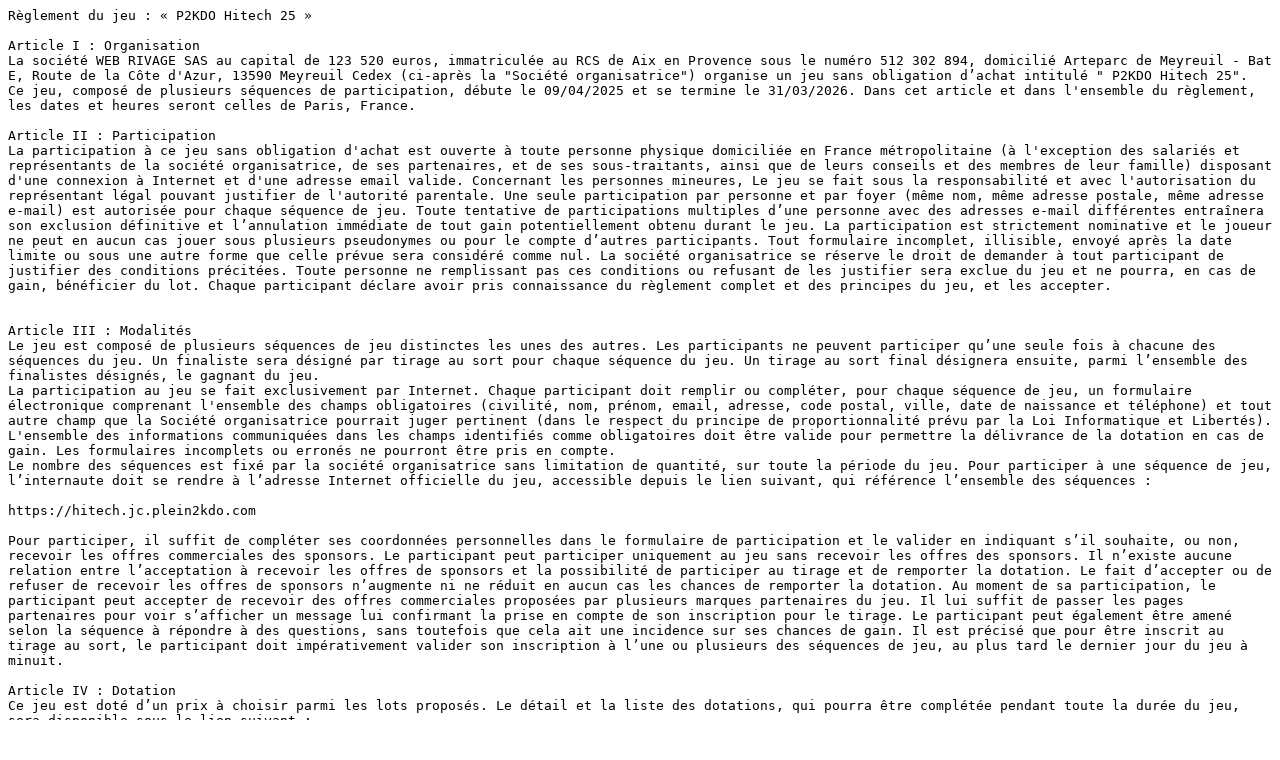

--- FILE ---
content_type: text/html; charset=UTF-8
request_url: https://tickets-foot.plein2kdo.com/rule/hitech
body_size: 13206
content:
<html xmlns="http://www.w3.org/1999/html" lang="fr">
<body>
<pre style="white-space: pre-line;">
Règlement du jeu : « P2KDO Hitech 25 »

Article I : Organisation
La société WEB RIVAGE SAS au capital de 123 520 euros, immatriculée au RCS de Aix en Provence sous le numéro 512 302 894, domicilié Arteparc de Meyreuil - Bat E, Route de la Côte d'Azur, 13590 Meyreuil Cedex (ci-après la "Société organisatrice") organise un jeu sans obligation d’achat intitulé " P2KDO Hitech 25".
Ce jeu, composé de plusieurs séquences de participation, débute le 09/04/2025 et se termine le 31/03/2026. Dans cet article et dans l'ensemble du règlement, les dates et heures seront celles de Paris, France.

Article II : Participation
La participation à ce jeu sans obligation d'achat est ouverte à toute personne physique domiciliée en France métropolitaine (à l'exception des salariés et représentants de la société organisatrice, de ses partenaires, et de ses sous-traitants, ainsi que de leurs conseils et des membres de leur famille) disposant d'une connexion à Internet et d'une adresse email valide. Concernant les personnes mineures, Le jeu se fait sous la responsabilité et avec l'autorisation du représentant légal pouvant justifier de l'autorité parentale. Une seule participation par personne et par foyer (même nom, même adresse postale, même adresse e-mail) est autorisée pour chaque séquence de jeu. Toute tentative de participations multiples d’une personne avec des adresses e-mail différentes entraînera son exclusion définitive et l’annulation immédiate de tout gain potentiellement obtenu durant le jeu. La participation est strictement nominative et le joueur ne peut en aucun cas jouer sous plusieurs pseudonymes ou pour le compte d’autres participants. Tout formulaire incomplet, illisible, envoyé après la date limite ou sous une autre forme que celle prévue sera considéré comme nul. La société organisatrice se réserve le droit de demander à tout participant de justifier des conditions précitées. Toute personne ne remplissant pas ces conditions ou refusant de les justifier sera exclue du jeu et ne pourra, en cas de gain, bénéficier du lot. Chaque participant déclare avoir pris connaissance du règlement complet et des principes du jeu, et les accepter.


Article III : Modalités
Le jeu est composé de plusieurs séquences de jeu distinctes les unes des autres. Les participants ne peuvent participer qu’une seule fois à chacune des séquences du jeu. Un finaliste sera désigné par tirage au sort pour chaque séquence du jeu. Un tirage au sort final désignera ensuite, parmi l’ensemble des finalistes désignés, le gagnant du jeu.
La participation au jeu se fait exclusivement par Internet. Chaque participant doit remplir ou compléter, pour chaque séquence de jeu, un formulaire électronique comprenant l'ensemble des champs obligatoires (civilité, nom, prénom, email, adresse, code postal, ville, date de naissance et téléphone) et tout autre champ que la Société organisatrice pourrait juger pertinent (dans le respect du principe de proportionnalité prévu par la Loi Informatique et Libertés). L'ensemble des informations communiquées dans les champs identifiés comme obligatoires doit être valide pour permettre la délivrance de la dotation en cas de gain. Les formulaires incomplets ou erronés ne pourront être pris en compte.
Le nombre des séquences est fixé par la société organisatrice sans limitation de quantité, sur toute la période du jeu. Pour participer à une séquence de jeu, l’internaute doit se rendre à l’adresse Internet officielle du jeu, accessible depuis le lien suivant, qui référence l’ensemble des séquences :

https://hitech.jc.plein2kdo.com

Pour participer, il suffit de compléter ses coordonnées personnelles dans le formulaire de participation et le valider en indiquant s’il souhaite, ou non, recevoir les offres commerciales des sponsors. Le participant peut participer uniquement au jeu sans recevoir les offres des sponsors. Il n’existe aucune relation entre l’acceptation à recevoir les offres de sponsors et la possibilité de participer au tirage et de remporter la dotation. Le fait d’accepter ou de refuser de recevoir les offres de sponsors n’augmente ni ne réduit en aucun cas les chances de remporter la dotation. Au moment de sa participation, le participant peut accepter de recevoir des offres commerciales proposées par plusieurs marques partenaires du jeu. Il lui suffit de passer les pages partenaires pour voir s’afficher un message lui confirmant la prise en compte de son inscription pour le tirage. Le participant peut également être amené selon la séquence à répondre à des questions, sans toutefois que cela ait une incidence sur ses chances de gain. Il est précisé que pour être inscrit au tirage au sort, le participant doit impérativement valider son inscription à l’une ou plusieurs des séquences de jeu, au plus tard le dernier jour du jeu à minuit.

Article IV : Dotation
Ce jeu est doté d’un prix à choisir parmi les lots proposés. Le détail et la liste des dotations, qui pourra être complétée pendant toute la durée du jeu, sera disponible sous le lien suivant :

https://hitech.jc.plein2kdo.com/dotation.html

Les marques citées dans le présent règlement ainsi que dans la liste présentant les dotations, sont des marques déposées propriétés de leurs titulaires respectifs et ne sont ni partenaires ni sponsors du jeu " P2KDO Hitech 25 " ou de la société organisatrice. Ces marques ne sont donc en aucune manière impliquées dans le jeu.
La dotation est nominative. Elle ne pourra pas être attribuée à une autre personne que celle identifiée au tirage au sort final. La valeur commerciale des dotations correspond à la valeur constatée au moment de la rédaction du présent règlement. La société organisatrice se réserve le droit de substituer, à tout moment, aux dotations proposées, son équivalence financière dont l’usage sera laissé à la discrétion du gagnant.

Article V : Désignation du gagnant

Un tirage au sort parmi les participants sera effectué par la société organisatrice dans les 30 jours suivant la clôture du jeu et désignera le gagnant selon les modalités suivantes :

- un premier tirage au sort parmi l’ensemble des participants désignera un finaliste pour chacune des séquences de jeu.
- un deuxième tirage au sort parmi les finalistes du premier tirage désignera l’unique gagnant du jeu.

Le gagnant sera informé par la société organisatrice des résultats par e-mail et/ou par téléphone. Le gagnant disposera d'un délai de 30 jours à compter de la réception de cet email pour confirmer par email son acceptation, indiquer la dotation choisie et communiquer son adresse postale complète. Le gagnant fera élection de domicile à l’adresse qu’il aura indiquée et confirmée.
Sans réponse de sa part dans un délai de 30 jours à partir de la confirmation de leur gain, le gagnant sera disqualifié et son prix sera perdu tel que défini à l'article X. Le lot perdu ne sera pas remis en jeu. Le lot ne peut faire l'objet d'un remboursement en espèces, ni d'aucune contrepartie de quelque nature que ce soit et sont non cessible. Toutefois, en cas de force majeure, la société organisatrice se réserve le droit de remplacer les prix annoncés par des prix de valeur équivalente. Le gagnant autorise toutes vérifications concernant son identité et son domicile (adresse postale et Internet). Toutes informations d'identité ou d'adresses fausses entraînent la nullité du gagnant et de l'ensemble de ses participations.
La Société organisatrice ne saurait être tenue pour responsable en cas de non-délivrance de l'email annonçant le gain par suite d'une erreur dans l'adresse email indiquée par le participant sur son formulaire de participation à l’une ou plusieurs des séquences du jeu, d’une modification de ses coordonnées, ou en cas de défaillance du fournisseur d'accès, en cas de défaillance du réseau Internet ou pour tout autre cas.

Article VI : Dépôt légal
Le règlement est déposé à la SELARL 812 - HUISSIERS, huissiers de justice associés, 88 boulevard de la Reine, 78000 Versailles. Le règlement peut être modifié à tout moment sous la forme d'un avenant par l’organisateur, dans le respect des conditions énoncées, et publié par annonce en ligne sur le site. L’avenant est enregistré à la SELARL huissiers de justice associés dépositaire du règlement avant sa publication. Il entrera en vigueur à compter de sa mise en ligne et tout Participant sera réputé l'avoir accepté du simple fait de sa participation au Jeu, à compter de la date d'entrée en vigueur de la modification. Tout Participant refusant la ou les modifications intervenues devra cesser de participer au Jeu. Le règlement est adressé gratuitement à toute personne en faisant la demande écrite par courrier, avant la date de clôture du jeu à l'adresse suivante : WEB RIVAGE SAS, Jeu P2KDO Hitech 25, Arteparc de Meyreuil - Bat E, Route de la Côte d'Azur, 13590 Meyreuil Cedex. Le règlement complet peut être également consulté en ligne sur le site du jeu. Les frais postaux nécessaires à l'obtention du règlement seront remboursés sur simple demande sur la base du tarif lent " lettre " en vigueur.

Article VII : Remboursement des frais de jeu
En cas de débours, tout participant peut obtenir sur demande, dans la limite d'une demande par foyer (même nom et même adresse) pour chaque séquence de jeu, le remboursement des frais correspondant au temps de jeu depuis un téléphone fixe, au tarif France Telecom, sur la base d'une connexion de 2 mn au tarif réduit. La demande de remboursement doit être envoyée par courrier, à l'adresse du jeu (article VI), accompagnée d'un RIB, d’une photocopie d’un justificatif d’identité, d’un justificatif de domicile, de l’adresse email enregistrée pour le jeu, et d'une facture détaillée au nom du participant, indiquant la date et l'heure de la connexion au jeu, au plus tard 30 jours après la date de connexion au jeu, cachet de la poste faisant foi. Les frais engagés par le participant pour le timbre nécessaire à cette demande seront remboursés sur simple demande écrite sur la base du tarif lent " lettre " en vigueur. Une seule demande de remboursement par participant inscrit au jeu et par enveloppe (même nom, même adresse). Les remboursements seront effectués dans les 30 jours suivant la réception de la demande, cachet de la poste faisant foi. Les demandes incomplètes ne seront pas prises en compte. Les frais de photocopie seront remboursés sur la base de 0.05 cts euro l’unité sur justificatif et demande. Etant observé qu'en l'état actuel des offres de service et de la technique, certains fournisseurs d'accès à Internet offrent une connexion gratuite ou forfaitaire aux internautes, il est expressément convenu que tout accès au site s'effectuant sur une base gratuite ou forfaitaire (tels que notamment connexion par câble, ADSL ou liaison spécialisée) ne pourra donner lieu à aucun remboursement, dans la mesure où l'abonnement aux services du fournisseur d'accès est dans ce cas contracté par l'internaute pour son usage de l'Internet en général et que le fait pour le participant de se connecter au site et de participer au jeu ne lui occasionne aucun frais ou débours supplémentaire.

Article VIII : Connexion et utilisation
La participation implique la connaissance et l'acceptation des caractéristiques et des limites de l'Internet, l'absence de protection de certaines données contre des détournements éventuels ou piratage et risques de contamination par des éventuels virus circulants sur le réseau. La société organisatrice décline toute responsabilité en cas de mauvaise utilisation ou d'incident lié à l'utilisation de l'ordinateur, de l'accès à Internet, de la maintenance ou du dysfonctionnement des serveurs du jeu, de la ligne téléphonique ou de toute autre connexion technique, et de l'envoi des formulaires de jeu à une adresse erronée ou incomplète.

Article IX : Litiges et responsabilités
La participation à ce jeu implique l'acceptation sans réserve du règlement dans son intégralité. Si une ou plusieurs dispositions du présent Règlement étaient déclarées nulles ou inapplicables, les autres clauses garderaient toute leur force et leur portée. En cas de différence entre la version du règlement déposée auprès de l'étude d'huissier de Justice et la version du règlement accessible en ligne, seule la version déposée chez l’Huissier de Justice prévaudra. Toute déclaration inexacte ou mensongère, toute fraude entraînera la disqualification du participant. La société organisatrice tranchera souverainement tout litige relatif au jeu et à son règlement en accord avec la SELARL 812 - HUISSIERS, huissiers de justice associés. Il ne sera répondu à aucune demande téléphonique ou écrite concernant l'interprétation ou l'application du présent règlement, les mécanismes ou les modalités du jeu ainsi que sur la liste des gagnants. En cas de contestation seul sera recevable, un courrier en recommandée avec accusé de réception dans un délai de 1 mois après la proclamation des résultats. La société organisatrice se réserve le droit, si les circonstances l'exigeaient d’écourter, de prolonger, de modifier ou d'annuler le présent jeu dans le respect de l'article VI. Sa responsabilité ne saurait être engagée de ce fait. La société organisatrice pourra annuler ou suspendre tout ou partie du jeu s'il apparaît que des fraudes sont intervenues sous quelque forme que ce soit, notamment de manière informatique dans le cadre de la participation au jeu. Elle se réserve, dans cette hypothèse, le droit de ne pas attribuer la dotation au fraudeur et/ou de poursuivre devant les juridictions compétentes le ou les auteurs de ces fraudes.

Article X : Remise du lot
Du fait de l'acceptation de leur prix, les gagnants autorisent la société organisatrice à utiliser leurs nom, prénom, adresse postale ou internet dans toute manifestation publi-promotionnelle liée au présent jeu sans que cette utilisation puisse donner lieu à une quelconque contrepartie autre que le prix gagné, et ceci pour une durée maximale de 2 ans. La dotation sera adressée par voie postale dans un délai maximum de 60 jours à compter de la réception de l’email de confirmation du gagnant à l’adresse indiquée par le gagnant. La société organisatrice ne saurait être tenue pour responsable des retards, pertes, avaries, manque de lisibilité des cachets du fait des services postaux, intervenus lors de la livraison du lot. Le lot non réclamé en instance, ou retourné dans les 30 jours calendaires suivant leur envoi, sera perdu pour le participant et demeurera acquis à la société organisatrice. Les gagnants renoncent à réclamer à la société organisatrice tout dédommagement résultant d'un préjudice occasionné par l'acceptation et/ou l'utilisation du lot.


Article XI : Convention de Preuve
Sauf en cas d'erreurs manifestes, il est convenu que les informations résultantes des systèmes de jeu de la société organisatrice ont force probante dans tout litige quant aux éléments de connexion et au traitement informatique desdites informations relatif au jeu.
Les participants s’engagent à ne pas contester la recevabilité, la validité ou la force probante des éléments de nature ou sous formats ou supports informatiques ou électroniques, sur le fondement de quelque disposition légale que ce soit et qui spécifierait que certains documents doivent être écrits ou signés par les parties pour constituer une preuve. Par ailleurs, il est précisé que seules les mentions prévues dans le jeu par la société organisatrice font foi, et ce, notamment en cas de décalage avec la réalité du service, en cas de problème d'impression ou d'affichage ou pour tout autre cas qui pourrait survenir.

Article XII : Limite de responsabilité
La société organisatrice ne saurait encourir une quelconque responsabilité si, en cas de force majeure ou d'événements indépendants de sa volonté ou de nécessité justifiée, elle était amenée à annuler le présent jeu, à l'écourter, le proroger, le reporter ou en modifier les conditions. Notamment, la société organisatrice décline toute responsabilité pour le cas où le site serait indisponible pendant la durée du jeu ou pour le cas où les données communiquées par des participants venaient à être détruites pour une raison qui ne lui serait pas imputable. La société organisatrice décline toute responsabilité en cas d'incident lié à l'utilisation de l'ordinateur, de l'accès à Internet, de la ligne téléphonique ou encore de tout autre incident technique lors ou après la connexion au site du jeu. La société organisatrice n'est pas responsable des erreurs, omissions, interruptions, effacements, défauts, retards de fonctionnement ou de transmission, pannes de communication, vol, destruction, accès non autorisé ou modification des inscriptions. La participation au jeu implique la connaissance et l'acceptation des caractéristiques et des limites de l'Internet, notamment en ce qui concerne les performances techniques, les temps de réponse pour consulter, interroger ou transférer des informations, les risques d'interruption, et plus généralement, les risques inhérents à toute connexion et transmission sur Internet, l'absence de protection de certaines données contre des détournements éventuels et les risques de contamination par des éventuels virus circulant sur le réseau. Il est précisé que la société organisatrice ne peut être tenue responsable de tout dommage direct ou Indirect issu d'une interruption, d'un dysfonctionnement quel qu'il soit, d'une suspension ou de la fin du jeu, et ce pour quelque raison que ce soit, ou encore de tout dommage direct ou indirect qui résulterait, d'une façon quelconque, d'une connexion au site du jeu. Il appartient à tout joueur de prendre toutes les mesures appropriées de façon à protéger ses propres données et/ou logiciels stockés sur son équipement informatique contre toute atteinte ou attaque d’origine exogène. La connexion de toute personne au site et la participation des joueurs au jeu se fait sous leur entière responsabilité. Toute déclaration mensongère d ́un participant entraîne son exclusion du jeu et la non-attribution du lot qu’il aurait pu éventuellement gagner sans que la responsabilité de la société organisatrice puisse être engagée. De même, tout participant qui tenterait de falsifier le bon déroulement du jeu, soit par intervention humaine, soit par intervention d'un automate serait immédiatement disqualifiée et sa participation annulée. Toute tentative de participations multiples d'une personne avec des adresses emails différentes ou toute autre tentative de fraude entraînera l'exclusion définitive de tous les participants identifiés et l'annulation immédiate de tout gain potentiellement obtenu. La société organisatrice ne pourra être tenue pour responsable en cas de dysfonctionnements du réseau Internet, notamment dus à des actes de malveillance externe, qui empêcheraient le bon déroulement du jeu. La société organisatrice ne saurait davantage être tenue pour responsable au cas où un ou plusieurs participants ne parviendraient pas à se connecter sur le site du jeu ou à y jouer du fait de tout problème ou défaut technique lié notamment à l'encombrement du réseau. L ́utilisation de robots ou de tout autre procédé similaire permettant de jouer au jeu de façon automatique ou autre est proscrit, la violation de cette règle entraînant l’élimination définitive de son réalisateur et/ou utilisateur et l'annulation immédiate de tout gain potentiellement obtenu. La société organisatrice pourra annuler tout ou partie du jeu s ́il apparaît que des fraudes sont intervenues sous quelque forme que ce soit, notamment de manière informatique dans le cadre de la participation au jeu et/ou de la détermination des gagnants. En cas de fraude ou de tentative de fraude de quelque nature que ce soit, la société organisatrice se réserve le droit de ne pas attribuer les dotations au fraudeur et/ou de poursuivre en justice quiconque aura fraudé ou tenté de le faire. Elle ne saurait toutefois encourir aucune responsabilité d'aucune sorte vis-à-vis des joueurs du fait des fraudes éventuellement commises. En aucun cas, la responsabilité de la société organisatrice ne pourra être engagée au titre du lot attribué au gagnant du jeu, qu’il s’agisse de la qualité du lot par rapport à celle annoncée ou attendue par le participant au jeu, ou des dommages éventuels de toute nature que pourraient subir les participants du fait du lot, que ces dommages leur soient directement ou indirectement imputables.

Article XIII: Attribution de compétence
Les participants sont soumis à la réglementation française applicable aux jeux et concours. Tout litige qui ne pourra être réglé à l'amiable sera soumis aux tribunaux compétents désignés selon le Code de Procédure Civile.

Article XIV: Informatique et Libertés – Traitement des données personnelles
Le responsable du traitement est la Société Organisatrice joignable par courrier à l’adresse figurant au début du présent règlement. La Société Organisatrice a chargé la société DPO CONSULTING SUD EST des missions de Délégué à la Protection des Données (DPO). Le DPO est joignable par email à l’adresse suivant : dpo@webrivage.com.
Les données à caractère personnel recueillies dans le cadre du présent Jeu sont traitées conformément à la Loi Informatique et Libertés n° 78-17 du 6 janvier 1978 modifiée et à la Règlementation Européenne n° 2016/679 sur la protection des données personnelles (RGPD).
En complétant le formulaire de Jeu, le Participant autorise la Société Organisatrice à collecter ses données personnelles suivantes : civilité, nom, prénom, adresse postale, adresse email, numéro de téléphone, date de naissance.
Les données à caractère personnel sont collectées, traitées et utilisées pour gérer la participation au jeu concours, envoyer des offres commerciales de la part de la Société Organisatrice et/ou de ses partenaires si le participant a donné son accord exprès, et se conformer aux lois et règlements applicables.
Tous les participants au Jeu, ainsi que leur représentant légal s’ils sont mineurs, disposent d’un droit d’accès, de rectification, de limitation, de portabilité, de suppression et d’opposition des données les concernant. Ces droits peuvent être exercés en écrivant à la Société Organisatrice ou en remplissant le formulaire suivant : https://www.plein2kdo.com/contact.
Pour la finalité de l’organisation du Jeu, les données seront sauvegardées pendant toute la durée du jeu et pour une durée d’un (1) an suivant la fin du jeu. Ces mêmes données ne peuvent être utilisées qu’avec l’accord préalable du Participant pour l’envoi d’offres commerciales de la part de la Société Organisatrice et/ou de ses partenaires. Pour la finalité de prospection commerciale, les données seront conservées par la Société Organisatrice pour une période qui ne saurait excéder 3 ans à compter de leur collecte ou du dernier contact émanant du prospect.
Pour plus d’informations concernant l’utilisation de données personnelles collectées dans le cadre de votre participation au Jeu, nous vous invitons à consulter notre politique de confidentialité présente sur le site du Jeu. Vous trouverez également, accessible via le bandeau s’affichant sur le Jeu, notre politique en matière de dépôt de cookies.

Article XV : Droits de propriété littéraire et artistique
Conformément aux lois régissant les droits de propriété littéraire et artistique, la reproduction et la représentation de tout ou partie des éléments composant ce jeu sont strictement interdites. Les marques citées sont des marques déposées de leur propriétaire respectif.
</pre>

<b>ANNEXE : Détail et liste des lots au choix</b>

<table>
    <thead>
    <tr>
        <th>Quantité au choix</th>
        <th>Désignation</th>
        <th>Prix</th>
    </tr>
    </thead>
    <tbody>
                    <tr>
                <td>1</td>
                <td>new 3DS</td>
                <td>€170.00</td>
            </tr>
                    <tr>
                <td>1</td>
                <td>new 3DS XL</td>
                <td>€200.00</td>
            </tr>
                    <tr>
                <td>1</td>
                <td>Samsung Galaxy Cam</td>
                <td>€200.00</td>
            </tr>
                    <tr>
                <td>1</td>
                <td>Canon SX700</td>
                <td>€250.00</td>
            </tr>
                    <tr>
                <td>1</td>
                <td>Motorola 360</td>
                <td>€260.00</td>
            </tr>
                    <tr>
                <td>1</td>
                <td>Samsung Gear S</td>
                <td>€360.00</td>
            </tr>
                    <tr>
                <td>1</td>
                <td>apple Watch Sport</td>
                <td>€450.00</td>
            </tr>
                    <tr>
                <td>1</td>
                <td>Playstation 4</td>
                <td>€500.00</td>
            </tr>
                    <tr>
                <td>1</td>
                <td>Canon EOS 1200D</td>
                <td>€500.00</td>
            </tr>
                    <tr>
                <td>1</td>
                <td>Canon EOS 700D et ses accessoires</td>
                <td>€500.00</td>
            </tr>
                    <tr>
                <td>1</td>
                <td>XBOX ONE</td>
                <td>€500.00</td>
            </tr>
                    <tr>
                <td>1</td>
                <td>apple Watch</td>
                <td>€700.00</td>
            </tr>
                    <tr>
                <td>1</td>
                <td>Un pack de trois jouets pour enfant</td>
                <td>€800.00</td>
            </tr>
                    <tr>
                <td>1</td>
                <td>MacBook Air</td>
                <td>€1,000.00</td>
            </tr>
                    <tr>
                <td>1</td>
                <td>iMac 21.5 pouces</td>
                <td>€1,100.00</td>
            </tr>
                    <tr>
                <td>1</td>
                <td>Canon EOS 760D</td>
                <td>€1,300.00</td>
            </tr>
                    <tr>
                <td>1</td>
                <td>un pack high-tech</td>
                <td>€1,420.00</td>
            </tr>
                    <tr>
                <td>1</td>
                <td>macbook Apple</td>
                <td>€1,449.00</td>
            </tr>
                    <tr>
                <td>1</td>
                <td>Pack multimédia</td>
                <td>€1,500.00</td>
            </tr>
                    <tr>
                <td>1</td>
                <td>XBox One + Forza motosport 6</td>
                <td>€330.00</td>
            </tr>
                    <tr>
                <td>1</td>
                <td>Canon EOS 750D + EF-S 18-135mm IS</td>
                <td>€850.00</td>
            </tr>
                    <tr>
                <td>1</td>
                <td>Samsung TabPro S</td>
                <td>€800.00</td>
            </tr>
                    <tr>
                <td>1</td>
                <td>Nintendo Switch</td>
                <td>€350.00</td>
            </tr>
                    <tr>
                <td>1</td>
                <td>Appareil Photo Polaroïd Snap Touch</td>
                <td>€200.00</td>
            </tr>
                    <tr>
                <td>1</td>
                <td>Playstation 4 pro</td>
                <td>€399.00</td>
            </tr>
                    <tr>
                <td>1</td>
                <td>Surface Pro 4</td>
                <td>€900.00</td>
            </tr>
                    <tr>
                <td>1</td>
                <td>Chèque</td>
                <td>€500.00</td>
            </tr>
                    <tr>
                <td>1</td>
                <td>TV 4K Ultra HD</td>
                <td>€1,500.00</td>
            </tr>
                    <tr>
                <td>1</td>
                <td>Tablette Galaxy TAB S</td>
                <td>€399.00</td>
            </tr>
                    <tr>
                <td>1</td>
                <td>Samsung Galaxy S7</td>
                <td>€700.00</td>
            </tr>
                    <tr>
                <td>1</td>
                <td>Robot KitchenAid Cook Processor</td>
                <td>€1,000.00</td>
            </tr>
                    <tr>
                <td>1</td>
                <td>Samsung Galaxy S7 Edge</td>
                <td>€700.00</td>
            </tr>
                    <tr>
                <td>1</td>
                <td>HP Envy</td>
                <td>€1,500.00</td>
            </tr>
                    <tr>
                <td>1</td>
                <td>Surface Book</td>
                <td>€1,500.00</td>
            </tr>
                    <tr>
                <td>1</td>
                <td>HP Spectre</td>
                <td>€1,500.00</td>
            </tr>
                    <tr>
                <td>1</td>
                <td>Samsung Galaxy Tab 3</td>
                <td>€200.00</td>
            </tr>
                    <tr>
                <td>1</td>
                <td>Surface Pro 5</td>
                <td>€1,500.00</td>
            </tr>
                    <tr>
                <td>1</td>
                <td>Pixel C</td>
                <td>€450.00</td>
            </tr>
                    <tr>
                <td>1</td>
                <td>TV4k Samsung</td>
                <td>€1,500.00</td>
            </tr>
                    <tr>
                <td>1</td>
                <td>TV 4K LG</td>
                <td>€1,500.00</td>
            </tr>
                    <tr>
                <td>1</td>
                <td>Pack Nintendo Switch Mario Odyssey ou Splatoon 2</td>
                <td>€399.00</td>
            </tr>
                    <tr>
                <td>1</td>
                <td>Kindle Paper White</td>
                <td>€99.00</td>
            </tr>
                    <tr>
                <td>1</td>
                <td>Pack Caméra Arlo</td>
                <td>€500.00</td>
            </tr>
                    <tr>
                <td>1</td>
                <td>ROcketbook</td>
                <td>€30.00</td>
            </tr>
                    <tr>
                <td>1</td>
                <td>vidéo-projecteur</td>
                <td>€700.00</td>
            </tr>
                    <tr>
                <td>1</td>
                <td>jeu vidéo FIFA</td>
                <td>€70.00</td>
            </tr>
                    <tr>
                <td>1</td>
                <td>Pack Nintendo Switch + Pokémon</td>
                <td>€400.00</td>
            </tr>
                    <tr>
                <td>1</td>
                <td>Philips One Blade</td>
                <td>€40.00</td>
            </tr>
                    <tr>
                <td>1</td>
                <td>Centrale Vapeur Calor</td>
                <td>€300.00</td>
            </tr>
                    <tr>
                <td>1</td>
                <td>Pack Nintendo Switch + Smash Bros</td>
                <td>€400.00</td>
            </tr>
                    <tr>
                <td>1</td>
                <td>Abonnement 1an à Free + freebox</td>
                <td>€1,000.00</td>
            </tr>
                    <tr>
                <td>1</td>
                <td>Aspirateur Dyson V10</td>
                <td>€500.00</td>
            </tr>
                    <tr>
                <td>1</td>
                <td>Coyote Mini + abonnement</td>
                <td>€400.00</td>
            </tr>
                    <tr>
                <td>1</td>
                <td>Dyson V11</td>
                <td>€800.00</td>
            </tr>
                    <tr>
                <td>1</td>
                <td>Pack Nintendo Switch Lite + Pokémon</td>
                <td>€400.00</td>
            </tr>
                    <tr>
                <td>1</td>
                <td>GPS pour enfant</td>
                <td>€200.00</td>
            </tr>
                    <tr>
                <td>1</td>
                <td>Dyson Airwrap</td>
                <td>€500.00</td>
            </tr>
                    <tr>
                <td>1</td>
                <td>Nintendo Switch + Animal Crossing</td>
                <td>€500.00</td>
            </tr>
                    <tr>
                <td>1</td>
                <td>Tondeuse Cheveux</td>
                <td>€150.00</td>
            </tr>
                    <tr>
                <td>1</td>
                <td>Xbox Serie X</td>
                <td>€700.00</td>
            </tr>
                    <tr>
                <td>1</td>
                <td>Dyson Corrale</td>
                <td>€500.00</td>
            </tr>
                    <tr>
                <td>1</td>
                <td>Machine à Coudre</td>
                <td>€200.00</td>
            </tr>
                    <tr>
                <td>1</td>
                <td>Playstation 5</td>
                <td>€700.00</td>
            </tr>
                    <tr>
                <td>1</td>
                <td>Google Pixel 4a</td>
                <td>€600.00</td>
            </tr>
                    <tr>
                <td>1</td>
                <td>Mario Kart Home Circuit</td>
                <td>€100.00</td>
            </tr>
                    <tr>
                <td>1</td>
                <td>iPhone 12</td>
                <td>€1,500.00</td>
            </tr>
                    <tr>
                <td>1</td>
                <td>Montre Fossil</td>
                <td>€250.00</td>
            </tr>
                    <tr>
                <td>1</td>
                <td>Vélo Elliptique</td>
                <td>€600.00</td>
            </tr>
                    <tr>
                <td>1</td>
                <td>Tapis de course</td>
                <td>€600.00</td>
            </tr>
                    <tr>
                <td>1</td>
                <td>Canon EOS 800D</td>
                <td>€1,000.00</td>
            </tr>
                    <tr>
                <td>1</td>
                <td>Samsung Galaxy Tab 3</td>
                <td>€220.00</td>
            </tr>
                    <tr>
                <td>1</td>
                <td>Samsung Galaxy Note 10.1</td>
                <td>€300.00</td>
            </tr>
                    <tr>
                <td>1</td>
                <td>iPad mini 4</td>
                <td>€400.00</td>
            </tr>
                    <tr>
                <td>1</td>
                <td>Samsung Galaxy Tab S</td>
                <td>€450.00</td>
            </tr>
                    <tr>
                <td>1</td>
                <td>Samsung Galaxy Tab S2</td>
                <td>€450.00</td>
            </tr>
                    <tr>
                <td>1</td>
                <td>iPad Air 2</td>
                <td>€500.00</td>
            </tr>
                    <tr>
                <td>1</td>
                <td>Google Pixel C</td>
                <td>€570.00</td>
            </tr>
                    <tr>
                <td>1</td>
                <td>iPad Pro</td>
                <td>€700.00</td>
            </tr>
                    <tr>
                <td>1</td>
                <td>Tablette Surface Pro 3</td>
                <td>€900.00</td>
            </tr>
                    <tr>
                <td>1</td>
                <td>Nexus 9</td>
                <td>€900.00</td>
            </tr>
                    <tr>
                <td>1</td>
                <td>Surface Pro 4</td>
                <td>€1,100.00</td>
            </tr>
                    <tr>
                <td>1</td>
                <td>TV Plasma 3D Full HD</td>
                <td>€1,500.00</td>
            </tr>
                    <tr>
                <td>1</td>
                <td>TV 4K Incurvée</td>
                <td>€1,500.00</td>
            </tr>
                    <tr>
                <td>1</td>
                <td>TV LED Incurvée</td>
                <td>€1,500.00</td>
            </tr>
                    <tr>
                <td>1</td>
                <td>TV LED 3D Full HD</td>
                <td>€1,500.00</td>
            </tr>
                    <tr>
                <td>1</td>
                <td>smart TV Ultra HD4K Samsung</td>
                <td>€1,500.00</td>
            </tr>
                    <tr>
                <td>1</td>
                <td>Téléviseur 4kHUD</td>
                <td>€1,500.00</td>
            </tr>
                    <tr>
                <td>1</td>
                <td>une tablette Samsung Galaxy Tab 4 10.1</td>
                <td>€180.00</td>
            </tr>
                    <tr>
                <td>1</td>
                <td>Samsung Galaxy Tabpro S</td>
                <td>€800.00</td>
            </tr>
                    <tr>
                <td>1</td>
                <td>TV 4K SAMSUNG</td>
                <td>€1,500.00</td>
            </tr>
                    <tr>
                <td>1</td>
                <td>Lumia 620</td>
                <td>€200.00</td>
            </tr>
                    <tr>
                <td>1</td>
                <td>Lumia 950</td>
                <td>€400.00</td>
            </tr>
                    <tr>
                <td>1</td>
                <td>LG G5</td>
                <td>€500.00</td>
            </tr>
                    <tr>
                <td>1</td>
                <td>Nexus 4</td>
                <td>€200.00</td>
            </tr>
                    <tr>
                <td>1</td>
                <td>Wiko Cink Peax</td>
                <td>€200.00</td>
            </tr>
                    <tr>
                <td>1</td>
                <td>Nokia Lumia 735</td>
                <td>€200.00</td>
            </tr>
                    <tr>
                <td>1</td>
                <td>Samsung Galaxy Note 3</td>
                <td>€300.00</td>
            </tr>
                    <tr>
                <td>1</td>
                <td>Samsung Galaxy S5 mini</td>
                <td>€350.00</td>
            </tr>
                    <tr>
                <td>1</td>
                <td>LG G Flex 2</td>
                <td>€350.00</td>
            </tr>
                    <tr>
                <td>1</td>
                <td>Google Nexus 5</td>
                <td>€350.00</td>
            </tr>
                    <tr>
                <td>1</td>
                <td>Samsung Galaxy Note 2</td>
                <td>€370.00</td>
            </tr>
                    <tr>
                <td>1</td>
                <td>Xperia Z</td>
                <td>€400.00</td>
            </tr>
                    <tr>
                <td>1</td>
                <td>Nokia Lumia 1520</td>
                <td>€400.00</td>
            </tr>
                    <tr>
                <td>1</td>
                <td>Motorola Moto X Style</td>
                <td>€400.00</td>
            </tr>
                    <tr>
                <td>1</td>
                <td>Samsung Galaxy S4</td>
                <td>€450.00</td>
            </tr>
                    <tr>
                <td>1</td>
                <td>Nexus 5X</td>
                <td>€450.00</td>
            </tr>
                    <tr>
                <td>1</td>
                <td>HTC one</td>
                <td>€500.00</td>
            </tr>
                    <tr>
                <td>1</td>
                <td>Samsung Galaxy A7</td>
                <td>€500.00</td>
            </tr>
                    <tr>
                <td>1</td>
                <td>Nokia X</td>
                <td>€500.00</td>
            </tr>
                    <tr>
                <td>1</td>
                <td>LG G4</td>
                <td>€550.00</td>
            </tr>
                    <tr>
                <td>1</td>
                <td>iPhone 5C</td>
                <td>€600.00</td>
            </tr>
                    <tr>
                <td>1</td>
                <td>Samsung note 5</td>
                <td>€600.00</td>
            </tr>
                    <tr>
                <td>1</td>
                <td>Nokia XL 950</td>
                <td>€620.00</td>
            </tr>
                    <tr>
                <td>1</td>
                <td>Samsung Galaxy S5</td>
                <td>€650.00</td>
            </tr>
                    <tr>
                <td>1</td>
                <td>Nexus 6P</td>
                <td>€650.00</td>
            </tr>
                    <tr>
                <td>1</td>
                <td>Motorola Nexus 6</td>
                <td>€670.00</td>
            </tr>
                    <tr>
                <td>1</td>
                <td>iPhone 6</td>
                <td>€700.00</td>
            </tr>
                    <tr>
                <td>1</td>
                <td>Samsung Galaxy Note 4</td>
                <td>€700.00</td>
            </tr>
                    <tr>
                <td>1</td>
                <td>iPhone 5S</td>
                <td>€700.00</td>
            </tr>
                    <tr>
                <td>1</td>
                <td>Samsung Galaxy S6</td>
                <td>€709.00</td>
            </tr>
                    <tr>
                <td>1</td>
                <td>iPhone 6s</td>
                <td>€750.00</td>
            </tr>
                    <tr>
                <td>1</td>
                <td>iPhone 6s Plus</td>
                <td>€750.00</td>
            </tr>
                    <tr>
                <td>1</td>
                <td>Galaxy Note Edge</td>
                <td>€750.00</td>
            </tr>
                    <tr>
                <td>1</td>
                <td>iPhone 6+</td>
                <td>€800.00</td>
            </tr>
                    <tr>
                <td>1</td>
                <td>Samsung Galaxy S6 Edge</td>
                <td>€849.00</td>
            </tr>
                    <tr>
                <td>1</td>
                <td>iPhone 6 + Watch</td>
                <td>€1,500.00</td>
            </tr>
                    <tr>
                <td>1</td>
                <td>Samsung Galaxy S7</td>
                <td>€700.00</td>
            </tr>
                    <tr>
                <td>1</td>
                <td>Samsung Galaxy S7 + Gear VR</td>
                <td>€900.00</td>
            </tr>
                    <tr>
                <td>1</td>
                <td>iPhone SE</td>
                <td>€500.00</td>
            </tr>
                    <tr>
                <td>1</td>
                <td>iPhone 7</td>
                <td>€769.00</td>
            </tr>
                    <tr>
                <td>1</td>
                <td>iPhone 7 plus</td>
                <td>€909.00</td>
            </tr>
                    <tr>
                <td>1</td>
                <td>Google Pixel</td>
                <td>€760.00</td>
            </tr>
                    <tr>
                <td>1</td>
                <td>Smartphone LG G6</td>
                <td>€799.00</td>
            </tr>
                    <tr>
                <td>1</td>
                <td>Samsung Galaxy S8</td>
                <td>€850.00</td>
            </tr>
                    <tr>
                <td>1</td>
                <td>Galaxy S7 Edge</td>
                <td>€699.00</td>
            </tr>
                    <tr>
                <td>1</td>
                <td>Google Pixel XL</td>
                <td>€1,000.00</td>
            </tr>
                    <tr>
                <td>1</td>
                <td>Huawey P10</td>
                <td>€300.00</td>
            </tr>
                    <tr>
                <td>1</td>
                <td>iPhone X</td>
                <td>€1,159.00</td>
            </tr>
                    <tr>
                <td>1</td>
                <td>iPhone 8</td>
                <td>€850.00</td>
            </tr>
                    <tr>
                <td>1</td>
                <td>Galaxy Note 8</td>
                <td>€900.00</td>
            </tr>
                    <tr>
                <td>1</td>
                <td>iPhone XR</td>
                <td>€900.00</td>
            </tr>
                    <tr>
                <td>1</td>
                <td>iPhone XS</td>
                <td>€1,300.00</td>
            </tr>
                    <tr>
                <td>1</td>
                <td>Samsung Galaxy S20</td>
                <td>€1,200.00</td>
            </tr>
                    <tr>
                <td>1</td>
                <td>iPhone 11 Pro</td>
                <td>€800.00</td>
            </tr>
                    <tr>
                <td>1</td>
                <td>iPhone 11</td>
                <td>€700.00</td>
            </tr>
                    <tr>
                <td>1</td>
                <td>Samsung Galaxy Fold</td>
                <td>€1,500.00</td>
            </tr>
                    <tr>
                <td>1</td>
                <td>iPhone 12 mini</td>
                <td>€979.00</td>
            </tr>
                    <tr>
                <td>1</td>
                <td>Trottinette électrique</td>
                <td>€1,500.00</td>
            </tr>
                    <tr>
                <td>1</td>
                <td>Aspirateur Robot Laveur Ecovacs</td>
                <td>€800.00</td>
            </tr>
                    <tr>
                <td>1</td>
                <td>Intégrale Friends</td>
                <td>€150.00</td>
            </tr>
                    <tr>
                <td>1</td>
                <td>Lampe anti moustique</td>
                <td>€50.00</td>
            </tr>
                    <tr>
                <td>1</td>
                <td>Nintendo Switch OLED</td>
                <td>€350.00</td>
            </tr>
                    <tr>
                <td>1</td>
                <td>Scooter Electrique</td>
                <td>€1,500.00</td>
            </tr>
                    <tr>
                <td>1</td>
                <td>Galaxy Z Flip</td>
                <td>€1,500.00</td>
            </tr>
                    <tr>
                <td>1</td>
                <td>iPhone 13 Pro</td>
                <td>€1,279.00</td>
            </tr>
                    <tr>
                <td>1</td>
                <td>Switch Oled + Pokemon Dual Pack Diamand et Perle</td>
                <td>€470.00</td>
            </tr>
                    <tr>
                <td>1</td>
                <td>Playstation 5 + Horizon Forbidden West</td>
                <td>€600.00</td>
            </tr>
                    <tr>
                <td>1</td>
                <td>Carte Cadeau Micromania</td>
                <td>€500.00</td>
            </tr>
                    <tr>
                <td>1</td>
                <td>Acer Chromebook 315</td>
                <td>€329.00</td>
            </tr>
                    <tr>
                <td>1</td>
                <td>Samsung QLED</td>
                <td>€1,500.00</td>
            </tr>
                    <tr>
                <td>1</td>
                <td>Enceinte Bose S1 PRO</td>
                <td>€700.00</td>
            </tr>
                    <tr>
                <td>1</td>
                <td>Epilateur à lumière pulsé Philips</td>
                <td>€600.00</td>
            </tr>
                    <tr>
                <td>1</td>
                <td>Pack Playstation 5 Ratchet &amp; Clank</td>
                <td>€1,000.00</td>
            </tr>
                    <tr>
                <td>1</td>
                <td>Pack Nintendo Switch + Pokemon Arceus</td>
                <td>€410.00</td>
            </tr>
                    <tr>
                <td>1</td>
                <td>Samsung Galaxy Tab S8 Ultra</td>
                <td>€1,500.00</td>
            </tr>
                    <tr>
                <td>1</td>
                <td>Vélo elliptique DOMYOS</td>
                <td>€500.00</td>
            </tr>
                    <tr>
                <td>1</td>
                <td>Coffret lisseur et sèche cheveux GHD</td>
                <td>€315.00</td>
            </tr>
                    <tr>
                <td>1</td>
                <td>Pack Xbox Series X Halo Infinite</td>
                <td>€900.00</td>
            </tr>
                    <tr>
                <td>1</td>
                <td>2 séances d&#039;épilation laser</td>
                <td>€900.00</td>
            </tr>
                    <tr>
                <td>1</td>
                <td>Nintendo Switch + Nintendo Sports</td>
                <td>€500.00</td>
            </tr>
                    <tr>
                <td>1</td>
                <td>Un climatiseur mobile</td>
                <td>€600.00</td>
            </tr>
                    <tr>
                <td>1</td>
                <td>Caméra de sécurité Xiaomi</td>
                <td>€50.00</td>
            </tr>
                    <tr>
                <td>1</td>
                <td>Téléviseur Philips The One 4K</td>
                <td>€1,500.00</td>
            </tr>
                    <tr>
                <td>1</td>
                <td>IPhone 14 Pro Max</td>
                <td>€1,500.00</td>
            </tr>
                    <tr>
                <td>1</td>
                <td>Aspirateur laveur Bissell</td>
                <td>€600.00</td>
            </tr>
                    <tr>
                <td>1</td>
                <td>Couverture chauffante</td>
                <td>€100.00</td>
            </tr>
                    <tr>
                <td>1</td>
                <td>TV Samsung The Frame 50&quot;</td>
                <td>€1,199.00</td>
            </tr>
                    <tr>
                <td>1</td>
                <td>Xiaomi Redmi Note 11S</td>
                <td>€300.00</td>
            </tr>
                    <tr>
                <td>1</td>
                <td>Samsung Galaxy S22 Ultra</td>
                <td>€999.00</td>
            </tr>
                    <tr>
                <td>1</td>
                <td>Refrigerateur americain Samsung</td>
                <td>€1,500.00</td>
            </tr>
                    <tr>
                <td>1</td>
                <td>Nettoyeur à eau Bissell Spotclean</td>
                <td>€280.00</td>
            </tr>
                    <tr>
                <td>1</td>
                <td>Jeu video Playstation Hogwarts Legacy</td>
                <td>€60.00</td>
            </tr>
                    <tr>
                <td>1</td>
                <td>Lisseur Séchant GHD</td>
                <td>€400.00</td>
            </tr>
                    <tr>
                <td>1</td>
                <td>Panneau solaire pliable</td>
                <td>€250.00</td>
            </tr>
                    <tr>
                <td>1</td>
                <td>Samsung S23 Ultra</td>
                <td>€1,500.00</td>
            </tr>
                    <tr>
                <td>1</td>
                <td>Samsung S23 Ultra - Test Pixel</td>
                <td>€1,500.00</td>
            </tr>
                    <tr>
                <td>1</td>
                <td>Jeu vidéo FC 24</td>
                <td>€60.00</td>
            </tr>
                    <tr>
                <td>1</td>
                <td>iPhone 15</td>
                <td>€969.00</td>
            </tr>
                    <tr>
                <td>1</td>
                <td>aspirateur sans fil Rowenta</td>
                <td>€150.00</td>
            </tr>
                    <tr>
                <td>1</td>
                <td>Samsung Galaxy s24 Ultra</td>
                <td>€1,300.00</td>
            </tr>
                    <tr>
                <td>10</td>
                <td>Séance d&#039;électrostimulation BodyHit</td>
                <td>€1,000.00</td>
            </tr>
                    <tr>
                <td>1</td>
                <td>Dernière GoPro Hero 12</td>
                <td>€600.00</td>
            </tr>
                    <tr>
                <td>1</td>
                <td>Monte-escalier Stannah</td>
                <td>€2,000.00</td>
            </tr>
                    <tr>
                <td>1</td>
                <td>Ligue 1 McDonald&#039;s tickets</td>
                <td>€180.00</td>
            </tr>
                    <tr>
                <td>1</td>
                <td>La tablette Galaxy Tab S9</td>
                <td>€800.00</td>
            </tr>
                    <tr>
                <td>1</td>
                <td>Iphone 16</td>
                <td>€1,119.00</td>
            </tr>
                    <tr>
                <td>1</td>
                <td>Le sac cabas Polène</td>
                <td>€380.00</td>
            </tr>
                    <tr>
                <td>1</td>
                <td>PS5 Pro</td>
                <td>€900.00</td>
            </tr>
                    <tr>
                <td>1</td>
                <td>1 an d&#039;abonnement Netflix</td>
                <td>€240.00</td>
            </tr>
                    <tr>
                <td>1</td>
                <td>Bon d&#039;achat de 500 € Maison du Monde</td>
                <td>€500.00</td>
            </tr>
                    <tr>
                <td>1</td>
                <td>Un Thermonix Vorwerk</td>
                <td>€650.00</td>
            </tr>
                    <tr>
                <td>1</td>
                <td>Un aspirateur Roborock Saros Z70</td>
                <td>€300.00</td>
            </tr>
                    <tr>
                <td>1</td>
                <td>Une trottinette électrique Blaster</td>
                <td>€1,400.00</td>
            </tr>
                    <tr>
                <td>1</td>
                <td>Un robot tondeuse Husqvarna automower</td>
                <td>€1,000.00</td>
            </tr>
                    <tr>
                <td>1</td>
                <td>Un mobile Samsumg S25 Ultra</td>
                <td>€1,000.00</td>
            </tr>
                    <tr>
                <td>1</td>
                <td>Tenues de l&#039;équipe de France de Rugby</td>
                <td>€300.00</td>
            </tr>
                    <tr>
                <td>1</td>
                <td>Un vélo électrique Specialized de votre choix</td>
                <td>€3,500.00</td>
            </tr>
                    <tr>
                <td>1</td>
                <td>Un MacBook Air M4</td>
                <td>€1,450.00</td>
            </tr>
                    <tr>
                <td>1</td>
                <td>Nintendo Switch 2</td>
                <td>€600.00</td>
            </tr>
                    <tr>
                <td>1</td>
                <td>Un salon de jardin Fermob</td>
                <td>€1,200.00</td>
            </tr>
                    <tr>
                <td>1</td>
                <td>Un super bagage cabine Osprey</td>
                <td>€200.00</td>
            </tr>
                    <tr>
                <td>1</td>
                <td>Un nettoyeur de vitre Karcher</td>
                <td>€70.00</td>
            </tr>
                    <tr>
                <td>1</td>
                <td>2 places tribune GP Explorer 2025</td>
                <td>€160.00</td>
            </tr>
                    <tr>
                <td>1</td>
                <td>Un nouvel Iphone 17</td>
                <td>€1,300.00</td>
            </tr>
            </tbody>
</table>

</body>
</html>
